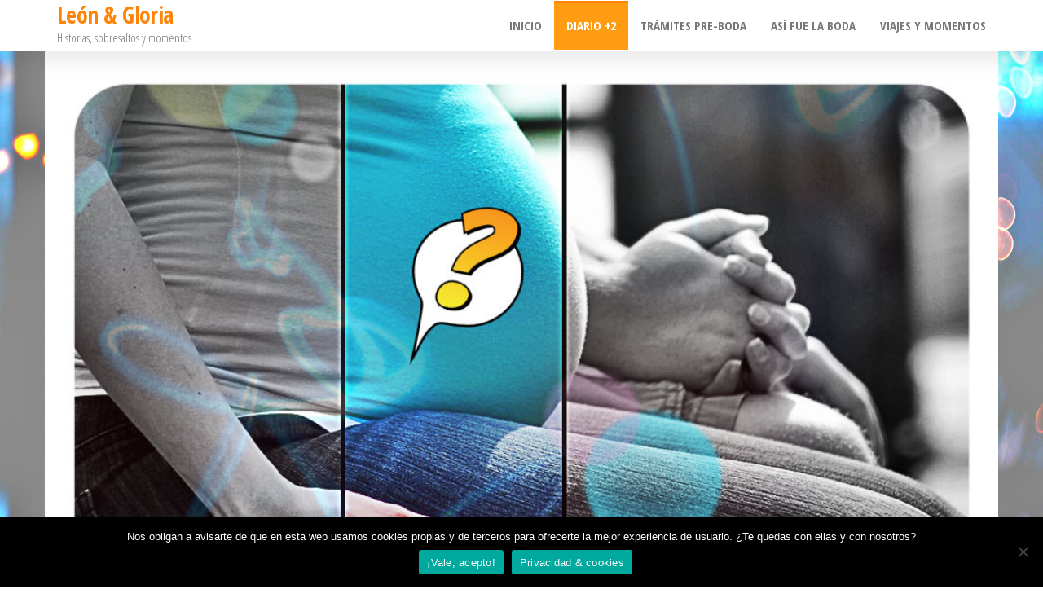

--- FILE ---
content_type: text/html; charset=UTF-8
request_url: http://leonygloria.com/desventuras-de-un-ente-rodante
body_size: 17762
content:
<!DOCTYPE html>
<html lang="es">
    <head>
        <meta charset="UTF-8">
        <meta name="viewport" content="width=device-width, initial-scale=1">
        <link rel="profile" href="http://gmpg.org/xfn/11">
        <meta name='robots' content='index, follow, max-image-preview:large, max-snippet:-1, max-video-preview:-1' />

	<!-- This site is optimized with the Yoast SEO plugin v26.7 - https://yoast.com/wordpress/plugins/seo/ -->
	<title>Desventuras de un ente rodante &#8902; León &amp; Gloria</title>
	<link rel="canonical" href="http://leonygloria.com/desventuras-de-un-ente-rodante" />
	<meta property="og:locale" content="es_ES" />
	<meta property="og:type" content="article" />
	<meta property="og:title" content="Desventuras de un ente rodante &#8902; León &amp; Gloria" />
	<meta property="og:description" content="Hoy he tenido un nuevo desencuentro con la Humanidad -cada vez me cuesta más poner esa mayúscula- mientras me desplazaba a una revisión en transporte público. Situaos: son las once de la mañana y en Madrid está medio nevando. Aquí hago un inciso importante: después de varios años viviendo en esta ciudad he desarrollado la [&hellip;]" />
	<meta property="og:url" content="http://leonygloria.com/desventuras-de-un-ente-rodante" />
	<meta property="og:site_name" content="León &amp; Gloria" />
	<meta property="article:published_time" content="2017-03-23T18:40:28+00:00" />
	<meta property="article:modified_time" content="2017-03-24T16:08:04+00:00" />
	<meta property="og:image" content="http://leonygloria.com/wp-content/uploads/2017/03/Pregnant1.jpg" />
	<meta property="og:image:width" content="960" />
	<meta property="og:image:height" content="539" />
	<meta property="og:image:type" content="image/jpeg" />
	<meta name="author" content="Gloria Bayo" />
	<meta name="twitter:card" content="summary_large_image" />
	<meta name="twitter:label1" content="Escrito por" />
	<meta name="twitter:data1" content="Gloria Bayo" />
	<meta name="twitter:label2" content="Tiempo de lectura" />
	<meta name="twitter:data2" content="5 minutos" />
	<script type="application/ld+json" class="yoast-schema-graph">{"@context":"https://schema.org","@graph":[{"@type":"Article","@id":"http://leonygloria.com/desventuras-de-un-ente-rodante#article","isPartOf":{"@id":"http://leonygloria.com/desventuras-de-un-ente-rodante"},"author":{"name":"Gloria Bayo","@id":"http://leonygloria.com/#/schema/person/f663c2adfd33a156b8f965354e35e9ee"},"headline":"Desventuras de un ente rodante","datePublished":"2017-03-23T18:40:28+00:00","dateModified":"2017-03-24T16:08:04+00:00","mainEntityOfPage":{"@id":"http://leonygloria.com/desventuras-de-un-ente-rodante"},"wordCount":938,"commentCount":1,"publisher":{"@id":"http://leonygloria.com/#/schema/person/f663c2adfd33a156b8f965354e35e9ee"},"image":{"@id":"http://leonygloria.com/desventuras-de-un-ente-rodante#primaryimage"},"thumbnailUrl":"http://leonygloria.com/wp-content/uploads/2017/03/Pregnant1.jpg","keywords":["+1","bebé","civismo","educación","embarazada","embarazo","familia","Madrid","maternidad","metro","nieve","parto","primeriza","transporte público"],"articleSection":["Diario +2"],"inLanguage":"es","potentialAction":[{"@type":"CommentAction","name":"Comment","target":["http://leonygloria.com/desventuras-de-un-ente-rodante#respond"]}]},{"@type":"WebPage","@id":"http://leonygloria.com/desventuras-de-un-ente-rodante","url":"http://leonygloria.com/desventuras-de-un-ente-rodante","name":"Desventuras de un ente rodante &#8902; León &amp; Gloria","isPartOf":{"@id":"http://leonygloria.com/#website"},"primaryImageOfPage":{"@id":"http://leonygloria.com/desventuras-de-un-ente-rodante#primaryimage"},"image":{"@id":"http://leonygloria.com/desventuras-de-un-ente-rodante#primaryimage"},"thumbnailUrl":"http://leonygloria.com/wp-content/uploads/2017/03/Pregnant1.jpg","datePublished":"2017-03-23T18:40:28+00:00","dateModified":"2017-03-24T16:08:04+00:00","breadcrumb":{"@id":"http://leonygloria.com/desventuras-de-un-ente-rodante#breadcrumb"},"inLanguage":"es","potentialAction":[{"@type":"ReadAction","target":["http://leonygloria.com/desventuras-de-un-ente-rodante"]}]},{"@type":"ImageObject","inLanguage":"es","@id":"http://leonygloria.com/desventuras-de-un-ente-rodante#primaryimage","url":"http://leonygloria.com/wp-content/uploads/2017/03/Pregnant1.jpg","contentUrl":"http://leonygloria.com/wp-content/uploads/2017/03/Pregnant1.jpg","width":960,"height":539,"caption":"Desventuras de un ente rodante"},{"@type":"BreadcrumbList","@id":"http://leonygloria.com/desventuras-de-un-ente-rodante#breadcrumb","itemListElement":[{"@type":"ListItem","position":1,"name":"Portada","item":"http://leonygloria.com/"},{"@type":"ListItem","position":2,"name":"Desventuras de un ente rodante"}]},{"@type":"WebSite","@id":"http://leonygloria.com/#website","url":"http://leonygloria.com/","name":"León &amp; Gloria","description":"Historias, sobresaltos y momentos","publisher":{"@id":"http://leonygloria.com/#/schema/person/f663c2adfd33a156b8f965354e35e9ee"},"potentialAction":[{"@type":"SearchAction","target":{"@type":"EntryPoint","urlTemplate":"http://leonygloria.com/?s={search_term_string}"},"query-input":{"@type":"PropertyValueSpecification","valueRequired":true,"valueName":"search_term_string"}}],"inLanguage":"es"},{"@type":["Person","Organization"],"@id":"http://leonygloria.com/#/schema/person/f663c2adfd33a156b8f965354e35e9ee","name":"Gloria Bayo","image":{"@type":"ImageObject","inLanguage":"es","@id":"http://leonygloria.com/#/schema/person/image/","url":"http://leonygloria.com/wp-content/uploads/2020/05/Logo1.png","contentUrl":"http://leonygloria.com/wp-content/uploads/2020/05/Logo1.png","width":512,"height":512,"caption":"Gloria Bayo"},"logo":{"@id":"http://leonygloria.com/#/schema/person/image/"}}]}</script>
	<!-- / Yoast SEO plugin. -->


<link rel='dns-prefetch' href='//fonts.googleapis.com' />
<link href='https://fonts.gstatic.com' crossorigin rel='preconnect' />
<link rel="alternate" type="application/rss+xml" title="León &amp; Gloria &raquo; Feed" href="http://leonygloria.com/feed" />
<link rel="alternate" type="application/rss+xml" title="León &amp; Gloria &raquo; Feed de los comentarios" href="http://leonygloria.com/comments/feed" />
<link rel="alternate" type="application/rss+xml" title="León &amp; Gloria &raquo; Comentario Desventuras de un ente rodante del feed" href="http://leonygloria.com/desventuras-de-un-ente-rodante/feed" />
<link rel="alternate" title="oEmbed (JSON)" type="application/json+oembed" href="http://leonygloria.com/wp-json/oembed/1.0/embed?url=http%3A%2F%2Fleonygloria.com%2Fdesventuras-de-un-ente-rodante" />
<link rel="alternate" title="oEmbed (XML)" type="text/xml+oembed" href="http://leonygloria.com/wp-json/oembed/1.0/embed?url=http%3A%2F%2Fleonygloria.com%2Fdesventuras-de-un-ente-rodante&#038;format=xml" />
<style id='wp-img-auto-sizes-contain-inline-css' type='text/css'>
img:is([sizes=auto i],[sizes^="auto," i]){contain-intrinsic-size:3000px 1500px}
/*# sourceURL=wp-img-auto-sizes-contain-inline-css */
</style>
<style id='wp-emoji-styles-inline-css' type='text/css'>

	img.wp-smiley, img.emoji {
		display: inline !important;
		border: none !important;
		box-shadow: none !important;
		height: 1em !important;
		width: 1em !important;
		margin: 0 0.07em !important;
		vertical-align: -0.1em !important;
		background: none !important;
		padding: 0 !important;
	}
/*# sourceURL=wp-emoji-styles-inline-css */
</style>
<link rel='stylesheet' id='wp-block-library-css' href='http://leonygloria.com/wp-includes/css/dist/block-library/style.min.css?ver=6.9' type='text/css' media='all' />
<style id='classic-theme-styles-inline-css' type='text/css'>
/*! This file is auto-generated */
.wp-block-button__link{color:#fff;background-color:#32373c;border-radius:9999px;box-shadow:none;text-decoration:none;padding:calc(.667em + 2px) calc(1.333em + 2px);font-size:1.125em}.wp-block-file__button{background:#32373c;color:#fff;text-decoration:none}
/*# sourceURL=/wp-includes/css/classic-themes.min.css */
</style>
<style id='global-styles-inline-css' type='text/css'>
:root{--wp--preset--aspect-ratio--square: 1;--wp--preset--aspect-ratio--4-3: 4/3;--wp--preset--aspect-ratio--3-4: 3/4;--wp--preset--aspect-ratio--3-2: 3/2;--wp--preset--aspect-ratio--2-3: 2/3;--wp--preset--aspect-ratio--16-9: 16/9;--wp--preset--aspect-ratio--9-16: 9/16;--wp--preset--color--black: #000000;--wp--preset--color--cyan-bluish-gray: #abb8c3;--wp--preset--color--white: #ffffff;--wp--preset--color--pale-pink: #f78da7;--wp--preset--color--vivid-red: #cf2e2e;--wp--preset--color--luminous-vivid-orange: #ff6900;--wp--preset--color--luminous-vivid-amber: #fcb900;--wp--preset--color--light-green-cyan: #7bdcb5;--wp--preset--color--vivid-green-cyan: #00d084;--wp--preset--color--pale-cyan-blue: #8ed1fc;--wp--preset--color--vivid-cyan-blue: #0693e3;--wp--preset--color--vivid-purple: #9b51e0;--wp--preset--gradient--vivid-cyan-blue-to-vivid-purple: linear-gradient(135deg,rgb(6,147,227) 0%,rgb(155,81,224) 100%);--wp--preset--gradient--light-green-cyan-to-vivid-green-cyan: linear-gradient(135deg,rgb(122,220,180) 0%,rgb(0,208,130) 100%);--wp--preset--gradient--luminous-vivid-amber-to-luminous-vivid-orange: linear-gradient(135deg,rgb(252,185,0) 0%,rgb(255,105,0) 100%);--wp--preset--gradient--luminous-vivid-orange-to-vivid-red: linear-gradient(135deg,rgb(255,105,0) 0%,rgb(207,46,46) 100%);--wp--preset--gradient--very-light-gray-to-cyan-bluish-gray: linear-gradient(135deg,rgb(238,238,238) 0%,rgb(169,184,195) 100%);--wp--preset--gradient--cool-to-warm-spectrum: linear-gradient(135deg,rgb(74,234,220) 0%,rgb(151,120,209) 20%,rgb(207,42,186) 40%,rgb(238,44,130) 60%,rgb(251,105,98) 80%,rgb(254,248,76) 100%);--wp--preset--gradient--blush-light-purple: linear-gradient(135deg,rgb(255,206,236) 0%,rgb(152,150,240) 100%);--wp--preset--gradient--blush-bordeaux: linear-gradient(135deg,rgb(254,205,165) 0%,rgb(254,45,45) 50%,rgb(107,0,62) 100%);--wp--preset--gradient--luminous-dusk: linear-gradient(135deg,rgb(255,203,112) 0%,rgb(199,81,192) 50%,rgb(65,88,208) 100%);--wp--preset--gradient--pale-ocean: linear-gradient(135deg,rgb(255,245,203) 0%,rgb(182,227,212) 50%,rgb(51,167,181) 100%);--wp--preset--gradient--electric-grass: linear-gradient(135deg,rgb(202,248,128) 0%,rgb(113,206,126) 100%);--wp--preset--gradient--midnight: linear-gradient(135deg,rgb(2,3,129) 0%,rgb(40,116,252) 100%);--wp--preset--font-size--small: 13px;--wp--preset--font-size--medium: 20px;--wp--preset--font-size--large: 36px;--wp--preset--font-size--x-large: 42px;--wp--preset--spacing--20: 0.44rem;--wp--preset--spacing--30: 0.67rem;--wp--preset--spacing--40: 1rem;--wp--preset--spacing--50: 1.5rem;--wp--preset--spacing--60: 2.25rem;--wp--preset--spacing--70: 3.38rem;--wp--preset--spacing--80: 5.06rem;--wp--preset--shadow--natural: 6px 6px 9px rgba(0, 0, 0, 0.2);--wp--preset--shadow--deep: 12px 12px 50px rgba(0, 0, 0, 0.4);--wp--preset--shadow--sharp: 6px 6px 0px rgba(0, 0, 0, 0.2);--wp--preset--shadow--outlined: 6px 6px 0px -3px rgb(255, 255, 255), 6px 6px rgb(0, 0, 0);--wp--preset--shadow--crisp: 6px 6px 0px rgb(0, 0, 0);}:where(.is-layout-flex){gap: 0.5em;}:where(.is-layout-grid){gap: 0.5em;}body .is-layout-flex{display: flex;}.is-layout-flex{flex-wrap: wrap;align-items: center;}.is-layout-flex > :is(*, div){margin: 0;}body .is-layout-grid{display: grid;}.is-layout-grid > :is(*, div){margin: 0;}:where(.wp-block-columns.is-layout-flex){gap: 2em;}:where(.wp-block-columns.is-layout-grid){gap: 2em;}:where(.wp-block-post-template.is-layout-flex){gap: 1.25em;}:where(.wp-block-post-template.is-layout-grid){gap: 1.25em;}.has-black-color{color: var(--wp--preset--color--black) !important;}.has-cyan-bluish-gray-color{color: var(--wp--preset--color--cyan-bluish-gray) !important;}.has-white-color{color: var(--wp--preset--color--white) !important;}.has-pale-pink-color{color: var(--wp--preset--color--pale-pink) !important;}.has-vivid-red-color{color: var(--wp--preset--color--vivid-red) !important;}.has-luminous-vivid-orange-color{color: var(--wp--preset--color--luminous-vivid-orange) !important;}.has-luminous-vivid-amber-color{color: var(--wp--preset--color--luminous-vivid-amber) !important;}.has-light-green-cyan-color{color: var(--wp--preset--color--light-green-cyan) !important;}.has-vivid-green-cyan-color{color: var(--wp--preset--color--vivid-green-cyan) !important;}.has-pale-cyan-blue-color{color: var(--wp--preset--color--pale-cyan-blue) !important;}.has-vivid-cyan-blue-color{color: var(--wp--preset--color--vivid-cyan-blue) !important;}.has-vivid-purple-color{color: var(--wp--preset--color--vivid-purple) !important;}.has-black-background-color{background-color: var(--wp--preset--color--black) !important;}.has-cyan-bluish-gray-background-color{background-color: var(--wp--preset--color--cyan-bluish-gray) !important;}.has-white-background-color{background-color: var(--wp--preset--color--white) !important;}.has-pale-pink-background-color{background-color: var(--wp--preset--color--pale-pink) !important;}.has-vivid-red-background-color{background-color: var(--wp--preset--color--vivid-red) !important;}.has-luminous-vivid-orange-background-color{background-color: var(--wp--preset--color--luminous-vivid-orange) !important;}.has-luminous-vivid-amber-background-color{background-color: var(--wp--preset--color--luminous-vivid-amber) !important;}.has-light-green-cyan-background-color{background-color: var(--wp--preset--color--light-green-cyan) !important;}.has-vivid-green-cyan-background-color{background-color: var(--wp--preset--color--vivid-green-cyan) !important;}.has-pale-cyan-blue-background-color{background-color: var(--wp--preset--color--pale-cyan-blue) !important;}.has-vivid-cyan-blue-background-color{background-color: var(--wp--preset--color--vivid-cyan-blue) !important;}.has-vivid-purple-background-color{background-color: var(--wp--preset--color--vivid-purple) !important;}.has-black-border-color{border-color: var(--wp--preset--color--black) !important;}.has-cyan-bluish-gray-border-color{border-color: var(--wp--preset--color--cyan-bluish-gray) !important;}.has-white-border-color{border-color: var(--wp--preset--color--white) !important;}.has-pale-pink-border-color{border-color: var(--wp--preset--color--pale-pink) !important;}.has-vivid-red-border-color{border-color: var(--wp--preset--color--vivid-red) !important;}.has-luminous-vivid-orange-border-color{border-color: var(--wp--preset--color--luminous-vivid-orange) !important;}.has-luminous-vivid-amber-border-color{border-color: var(--wp--preset--color--luminous-vivid-amber) !important;}.has-light-green-cyan-border-color{border-color: var(--wp--preset--color--light-green-cyan) !important;}.has-vivid-green-cyan-border-color{border-color: var(--wp--preset--color--vivid-green-cyan) !important;}.has-pale-cyan-blue-border-color{border-color: var(--wp--preset--color--pale-cyan-blue) !important;}.has-vivid-cyan-blue-border-color{border-color: var(--wp--preset--color--vivid-cyan-blue) !important;}.has-vivid-purple-border-color{border-color: var(--wp--preset--color--vivid-purple) !important;}.has-vivid-cyan-blue-to-vivid-purple-gradient-background{background: var(--wp--preset--gradient--vivid-cyan-blue-to-vivid-purple) !important;}.has-light-green-cyan-to-vivid-green-cyan-gradient-background{background: var(--wp--preset--gradient--light-green-cyan-to-vivid-green-cyan) !important;}.has-luminous-vivid-amber-to-luminous-vivid-orange-gradient-background{background: var(--wp--preset--gradient--luminous-vivid-amber-to-luminous-vivid-orange) !important;}.has-luminous-vivid-orange-to-vivid-red-gradient-background{background: var(--wp--preset--gradient--luminous-vivid-orange-to-vivid-red) !important;}.has-very-light-gray-to-cyan-bluish-gray-gradient-background{background: var(--wp--preset--gradient--very-light-gray-to-cyan-bluish-gray) !important;}.has-cool-to-warm-spectrum-gradient-background{background: var(--wp--preset--gradient--cool-to-warm-spectrum) !important;}.has-blush-light-purple-gradient-background{background: var(--wp--preset--gradient--blush-light-purple) !important;}.has-blush-bordeaux-gradient-background{background: var(--wp--preset--gradient--blush-bordeaux) !important;}.has-luminous-dusk-gradient-background{background: var(--wp--preset--gradient--luminous-dusk) !important;}.has-pale-ocean-gradient-background{background: var(--wp--preset--gradient--pale-ocean) !important;}.has-electric-grass-gradient-background{background: var(--wp--preset--gradient--electric-grass) !important;}.has-midnight-gradient-background{background: var(--wp--preset--gradient--midnight) !important;}.has-small-font-size{font-size: var(--wp--preset--font-size--small) !important;}.has-medium-font-size{font-size: var(--wp--preset--font-size--medium) !important;}.has-large-font-size{font-size: var(--wp--preset--font-size--large) !important;}.has-x-large-font-size{font-size: var(--wp--preset--font-size--x-large) !important;}
:where(.wp-block-post-template.is-layout-flex){gap: 1.25em;}:where(.wp-block-post-template.is-layout-grid){gap: 1.25em;}
:where(.wp-block-term-template.is-layout-flex){gap: 1.25em;}:where(.wp-block-term-template.is-layout-grid){gap: 1.25em;}
:where(.wp-block-columns.is-layout-flex){gap: 2em;}:where(.wp-block-columns.is-layout-grid){gap: 2em;}
:root :where(.wp-block-pullquote){font-size: 1.5em;line-height: 1.6;}
/*# sourceURL=global-styles-inline-css */
</style>
<link rel='stylesheet' id='cookie-notice-front-css' href='http://leonygloria.com/wp-content/plugins/cookie-notice/css/front.min.css?ver=2.5.11' type='text/css' media='all' />
<link rel='stylesheet' id='popularis-extra-css' href='http://leonygloria.com/wp-content/plugins/popularis-extra/assets/css/style.css?ver=1.2.10' type='text/css' media='all' />
<link rel='stylesheet' id='bootstrap-css' href='http://leonygloria.com/wp-content/themes/popularis/assets/css/bootstrap.css?ver=3.3.7' type='text/css' media='all' />
<link rel='stylesheet' id='popularis-stylesheet-css' href='http://leonygloria.com/wp-content/themes/popularis/style.css?ver=6.9' type='text/css' media='all' />
<link rel='stylesheet' id='popularis-writer-css' href='http://leonygloria.com/wp-content/themes/popularis-writer/style.css?ver=1.0.3' type='text/css' media='all' />
<link rel='stylesheet' id='mmenu-light-css' href='http://leonygloria.com/wp-content/themes/popularis/assets/css/mmenu-light.css?ver=1.1' type='text/css' media='all' />
<link rel='stylesheet' id='font-awesome-css' href='http://leonygloria.com/wp-content/plugins/elementor/assets/lib/font-awesome/css/font-awesome.min.css?ver=4.7.0' type='text/css' media='all' />
<link rel='stylesheet' id='popularis-fonts-css' href='https://fonts.googleapis.com/css?family=Open+Sans+Condensed%3A300%2C500%2C700&#038;subset=cyrillic%2Ccyrillic-ext%2Cgreek%2Cgreek-ext%2Clatin-ext%2Cvietnamese' type='text/css' media='all' />
<script type="text/javascript" src="http://leonygloria.com/wp-includes/js/jquery/jquery.min.js?ver=3.7.1" id="jquery-core-js"></script>
<script type="text/javascript" src="http://leonygloria.com/wp-includes/js/jquery/jquery-migrate.min.js?ver=3.4.1" id="jquery-migrate-js"></script>
<link rel="https://api.w.org/" href="http://leonygloria.com/wp-json/" /><link rel="alternate" title="JSON" type="application/json" href="http://leonygloria.com/wp-json/wp/v2/posts/240" /><link rel="EditURI" type="application/rsd+xml" title="RSD" href="http://leonygloria.com/xmlrpc.php?rsd" />
<meta name="generator" content="WordPress 6.9" />
<link rel='shortlink' href='http://leonygloria.com/?p=240' />

        <script type="text/javascript">
            var jQueryMigrateHelperHasSentDowngrade = false;

			window.onerror = function( msg, url, line, col, error ) {
				// Break out early, do not processing if a downgrade reqeust was already sent.
				if ( jQueryMigrateHelperHasSentDowngrade ) {
					return true;
                }

				var xhr = new XMLHttpRequest();
				var nonce = '72c3fc921b';
				var jQueryFunctions = [
					'andSelf',
					'browser',
					'live',
					'boxModel',
					'support.boxModel',
					'size',
					'swap',
					'clean',
					'sub',
                ];
				var match_pattern = /\)\.(.+?) is not a function/;
                var erroredFunction = msg.match( match_pattern );

                // If there was no matching functions, do not try to downgrade.
                if ( null === erroredFunction || typeof erroredFunction !== 'object' || typeof erroredFunction[1] === "undefined" || -1 === jQueryFunctions.indexOf( erroredFunction[1] ) ) {
                    return true;
                }

                // Set that we've now attempted a downgrade request.
                jQueryMigrateHelperHasSentDowngrade = true;

				xhr.open( 'POST', 'http://leonygloria.com/wp-admin/admin-ajax.php' );
				xhr.setRequestHeader( 'Content-Type', 'application/x-www-form-urlencoded' );
				xhr.onload = function () {
					var response,
                        reload = false;

					if ( 200 === xhr.status ) {
                        try {
                        	response = JSON.parse( xhr.response );

                        	reload = response.data.reload;
                        } catch ( e ) {
                        	reload = false;
                        }
                    }

					// Automatically reload the page if a deprecation caused an automatic downgrade, ensure visitors get the best possible experience.
					if ( reload ) {
						location.reload();
                    }
				};

				xhr.send( encodeURI( 'action=jquery-migrate-downgrade-version&_wpnonce=' + nonce ) );

				// Suppress error alerts in older browsers
				return true;
			}
        </script>

		<link rel="pingback" href="http://leonygloria.com/xmlrpc.php">
<meta name="generator" content="Elementor 3.34.1; features: additional_custom_breakpoints; settings: css_print_method-external, google_font-enabled, font_display-auto">
			<style>
				.e-con.e-parent:nth-of-type(n+4):not(.e-lazyloaded):not(.e-no-lazyload),
				.e-con.e-parent:nth-of-type(n+4):not(.e-lazyloaded):not(.e-no-lazyload) * {
					background-image: none !important;
				}
				@media screen and (max-height: 1024px) {
					.e-con.e-parent:nth-of-type(n+3):not(.e-lazyloaded):not(.e-no-lazyload),
					.e-con.e-parent:nth-of-type(n+3):not(.e-lazyloaded):not(.e-no-lazyload) * {
						background-image: none !important;
					}
				}
				@media screen and (max-height: 640px) {
					.e-con.e-parent:nth-of-type(n+2):not(.e-lazyloaded):not(.e-no-lazyload),
					.e-con.e-parent:nth-of-type(n+2):not(.e-lazyloaded):not(.e-no-lazyload) * {
						background-image: none !important;
					}
				}
			</style>
			<style type="text/css" id="custom-background-css">
body.custom-background { background-image: url("http://leonygloria.com/wp-content/uploads/2020/05/Fondo.jpg"); background-position: center center; background-size: cover; background-repeat: repeat; background-attachment: fixed; }
</style>
	<link rel="icon" href="http://leonygloria.com/wp-content/uploads/2020/05/cropped-Logo1-32x32.png" sizes="32x32" />
<link rel="icon" href="http://leonygloria.com/wp-content/uploads/2020/05/cropped-Logo1-192x192.png" sizes="192x192" />
<link rel="apple-touch-icon" href="http://leonygloria.com/wp-content/uploads/2020/05/cropped-Logo1-180x180.png" />
<meta name="msapplication-TileImage" content="http://leonygloria.com/wp-content/uploads/2020/05/cropped-Logo1-270x270.png" />
    </head>
    <body id="blog" class="wp-singular post-template-default single single-post postid-240 single-format-standard custom-background wp-theme-popularis wp-child-theme-popularis-writer cookies-not-set elementor-default elementor-kit-1308">
        <a class="skip-link screen-reader-text" href="#site-content">Saltar al contenido</a>        <div class="page-wrap">
                         
<div class="main-menu">
    <nav id="site-navigation" class="navbar navbar-default">     
        <div class="container">   
            <div class="navbar-header">
                
                <div class="site-heading navbar-brand" >
                    <div class="site-branding-logo">
                                            </div>
                    <div class="site-branding-text">
                                                    <p class="site-title"><a href="http://leonygloria.com/" rel="home">León &amp; Gloria</a></p>
                        
                                                    <p class="site-description">
                                Historias, sobresaltos y momentos                            </p>
                                            </div><!-- .site-branding-text -->
                </div>
				                    
                                                            <a href="#my-menu" id="main-menu-panel" class="open-panel visible-xs" data-panel="main-menu-panel">
                        <i class="fa fa-bars" aria-hidden="true"></i>
                    </a>
                            </div>
            <nav id="my-menu" class="menu-container"><ul id="menu-menu-1" class="nav navbar-nav navbar-right"><li itemscope="itemscope" itemtype="https://www.schema.org/SiteNavigationElement" id="menu-item-176" class="menu-item menu-item-type-custom menu-item-object-custom menu-item-home menu-item-176 nav-item"><a title="Inicio" href="http://leonygloria.com/" class="nav-link">Inicio</a></li>
<li itemscope="itemscope" itemtype="https://www.schema.org/SiteNavigationElement" id="menu-item-180" class="menu-item menu-item-type-taxonomy menu-item-object-category current-post-ancestor current-menu-parent current-post-parent active menu-item-180 nav-item"><a title="Diario +2" href="http://leonygloria.com/category/diariofamilia" class="nav-link">Diario +2</a></li>
<li itemscope="itemscope" itemtype="https://www.schema.org/SiteNavigationElement" id="menu-item-181" class="menu-item menu-item-type-taxonomy menu-item-object-category menu-item-181 nav-item"><a title="Trámites pre-boda" href="http://leonygloria.com/category/tramites" class="nav-link">Trámites pre-boda</a></li>
<li itemscope="itemscope" itemtype="https://www.schema.org/SiteNavigationElement" id="menu-item-179" class="menu-item menu-item-type-taxonomy menu-item-object-category menu-item-179 nav-item"><a title="Así fue la boda" href="http://leonygloria.com/category/boda26sept2015" class="nav-link">Así fue la boda</a></li>
<li itemscope="itemscope" itemtype="https://www.schema.org/SiteNavigationElement" id="menu-item-182" class="menu-item menu-item-type-taxonomy menu-item-object-category menu-item-182 nav-item"><a title="Viajes y momentos" href="http://leonygloria.com/category/viajes-y-momentos" class="nav-link">Viajes y momentos</a></li>
</ul></nav>        </div>
            </nav> 
</div>
<div id="site-content" class="container main-container" role="main">
	<div class="page-area">
			 

<!-- start content container -->
<div class="row">
    <div class="news-thumb col-md-12">
        <img width="960" height="539" src="http://leonygloria.com/wp-content/uploads/2017/03/Pregnant1.jpg" class="attachment-popularis-img size-popularis-img wp-post-image" alt="Desventuras de un ente rodante" decoding="async" srcset="http://leonygloria.com/wp-content/uploads/2017/03/Pregnant1.jpg 960w, http://leonygloria.com/wp-content/uploads/2017/03/Pregnant1-595x334.jpg 595w, http://leonygloria.com/wp-content/uploads/2017/03/Pregnant1-768x431.jpg 768w, http://leonygloria.com/wp-content/uploads/2017/03/Pregnant1-410x231.jpg 410w, http://leonygloria.com/wp-content/uploads/2017/03/Pregnant1-860x484.jpg 860w" sizes="(max-width: 960px) 100vw, 960px" />    </div>
    <article class="col-md-8 col-md-push-4">
                                 
                <div class="post-240 post type-post status-publish format-standard has-post-thumbnail hentry category-diariofamilia tag-40 tag-bebe tag-civismo tag-educacion tag-embarazada tag-embarazo tag-familia tag-madrid tag-maternidad tag-metro tag-nieve tag-parto tag-primeriza tag-transporte-publico">
                    <div class="single-head">
                        <div class="cats-tags"><div class="cat-links"><a href="http://leonygloria.com/category/diariofamilia">Diario +2</a></div></div>                        <span class="posted-date">
                            23/03/2017                        </span>
                        <h1 class="single-title">Desventuras de un ente rodante</h1>                                <span class="author-meta">
            <span class="author-meta-by">Por</span>
            <a href="http://leonygloria.com/author/gloria">
                Gloria Bayo            </a>
        </span>
                            </div>
                    <div class="single-content">
                        <div class="single-entry-summary">
                             
                            <p>Hoy he tenido un nuevo desencuentro con la Humanidad -cada vez me cuesta más poner esa mayúscula- mientras me desplazaba a una revisión en transporte público.</p>
<p>Situaos: son las once de la mañana y en <strong>Madrid</strong> está medio nevando.</p>
<p>Aquí hago un inciso importante: después de varios años viviendo en esta ciudad he desarrollado la teoría de que la <strong>lluvia</strong>, ese relativamente común fenómeno atmosférico, desconcierta&nbsp;<strong>mucho-muchísimo</strong> a los madrileños. El tráfico rodado se vuelve aún más hostil y metros y autobuses con frecuencias de paso muy irregulares se llenan con <strong>más viajeros</strong> de lo habitual&nbsp;-y más huraños también- que buscan su espacio entre charcos y goteras.</p>
<p>Si esto sucede cuando llueve, ¡imaginaos qué niveles de alteración de la consciencia alcanzan con la&nbsp;<strong>nieve</strong>!</p>
<div style="width: 427px" class="wp-caption alignleft"><img fetchpriority="high" decoding="async" class="" src="https://cdn.pixabay.com/photo/2016/02/18/22/33/snow-1208300_960_720.jpg" alt="Nieve y desenfreno" width="417" height="278"><p class="wp-caption-text">Nieve y desenfreno</p></div>
<p>Volvamos a la escena.</p>
<p>Cae <strong>aguanieve</strong> en el exterior y yo, con mi ya notable barriga de <strong>casi 7 meses</strong> (27+3), me desplazo con cuidado para no resbalar hasta la parada de metro de <strong>Lavapiés</strong>.</p>
<p>Mi destino es la <a href="http://www.fjd.es/">Fundación Jiménez Díaz</a>, donde me esperan para hacerme una ecografía en algo más de 40 minutos.</p>
<p>Voy con tiempo de sobra y albergo la cálida esperanza de poder sentarme durante el trayecto en metro hasta <strong>Moncloa</strong> y recuperar así mi centro de gravedad y mi temperatura corporal después de varios amagos de tropiezo. Maldito <em>aquaplanning</em>.</p>
<p>Cuando llego al andén faltan 2 minutos para que el metro haga lo propio. Me sitúo al final, donde sé que está la mejor salida para apearme cuando llegue al fin de trayecto. Viene el vagón y no parece demasiado lleno&#8230; Entro con cuidado y compruebo que están todos los asientos ocupados. Sé que en la parada siguiente &#8211;<strong>Sol</strong>&#8211; se suele bajar bastante gente, así que me resigno a esperar a llegar a esa estación para ocupar algún sitio que quede vacío, algo que efectivamente sucede, ¡bien!</p>
<p>Al sentarme tengo que desabrocharme el abrigo, que me tira porque no es de pre-mamá. Si alguno de mis compañeros de viaje sospechaba que me quería sentar porque me pesaba el culo, ahora ya están viendo que <strong>lo que me pesa es otra cosa</strong>. Me acomodo y sonrío pensando en la suerte que he tenido de que se levantara alguien sin tener que haber pasado la vergüenza de solicitar que me cedan el sitio; por lo que sea, me da pudor pedirle a nadie que se levante.</p>
<p>Siguiente estación. Advierto que entra una chica más o menos de mi edad y con una barriga de embarazada de <strong>por lo menos 6 meses</strong>; como además es más bajita que yo, aún se le nota más que a mí, y eso que lo mío es público y notorio a estas alturas, pese a los 10 kilos que he perdido en estos meses.</p>
<p>La veo agarrarse a la misma barra que me ha servido a mí de sostén al subirme al tren y buscar un asiento libre en el vagón.</p>
<p>Los pasajeros la ven, pero<strong> ninguno hace ademán de levantarse</strong>.</p>
<div style="width: 409px" class="wp-caption alignright"><img decoding="async" class="" src="https://cdn.pixabay.com/photo/2016/11/13/21/45/metro-1822134_960_720.jpg" alt="Metros vienen, metros van" width="399" height="241"><p class="wp-caption-text">Metros vienen, metros van</p></div>
<p>Más de una docena de personas, aparentemente sin lesiones y en un rango de edad por debajo de los 50 años; todas ellas reparan en esa mujer, como supongo que antes lo hicieron en mí, y siguen mirando sus móviles, la ventanilla oscura, el mapa de estaciones de metro, el suelo de goma.</p>
<p>Yo la miro a ella y me sonríe como reconociéndome miembro de un club, con cierta resignación.</p>
<p>Me levanto -no sin esfuerzo- y le digo, usando&nbsp;un volumen perfectamente audible en todo el vagón: <strong>«Siéntate, que tú estás igual o más embarazada que yo»</strong>.</p>
<p>Hay dos segundos de silencio en los que parece que hasta los motores del metro&nbsp;han parado. Respiraciones contenidas. Miradas furtivas. Cervicales chirriantes se giran para ver la escena, con más o menos disimulo.</p>
<p>Ella se lleva las manos al pecho y enrojece&nbsp;un poco: «<strong>¡No, no, no; faltaría más!</strong>«.</p>
<p>«<strong>Por favor</strong>«, le digo, con mi mejor sonrisa <em>Profidén</em>.</p>
<p>La veinteañera que hay sentada a mi lado (curiosamente en el <strong>asiento reservado</strong> para mayores, embarazadas, etc.) es la única que se levanta. <strong>LA ÚNICA</strong>, y después de que yo, todo un ente gestante rodante, me haya tenido que ofrecer a cederle el sitio porque a ningún otro pasajero se le ha ocurrido hacerlo.</p>
<p>Así que al final hemos conseguido llegar <strong>¡sentadas!</strong> las dos hasta Moncloa.</p>
<p>Un embarazo no es una enfermedad ni una discapacidad, pero ¿de verdad es tan difícil entender que algunas necesitemos&nbsp;sentarnos en el transporte público? Para descansar, para no caernos en un frenazo, o simplemente porque hay un ser vivo, en movimiento, desplazando nuestros órganos internos, que vive literalmente <strong>de y en nosotras</strong>.</p>
<p>Y no, no todos los que viajaban en ese vagón de metro eran adolescentes descorazonados. Había hombres, mujeres y niños de edades muy diversas y casi cualquiera de ellos podrían haber cedido su asiento.</p>
<p>Comparto una campaña de hace unos cuantos años de un creativo y diseñador chino,&nbsp;<a href="https://www.behance.net/Shiyang">Shiyang He</a>, llamada <em><a href="https://www.behance.net/gallery/27596181/STAND-UP-FOR-THE-PREGNANT">Stand Up For The Pregnant</a></em>. Hay que explicarlo todo, y ni así&#8230;</p>

		<style type="text/css">
			#gallery-1 {
				margin: auto;
			}
			#gallery-1 .gallery-item {
				float: left;
				margin-top: 10px;
				text-align: center;
				width: 50%;
			}
			#gallery-1 img {
				border: 2px solid #cfcfcf;
			}
			#gallery-1 .gallery-caption {
				margin-left: 0;
			}
			/* see gallery_shortcode() in wp-includes/media.php */
		</style>
		<div id='gallery-1' class='gallery galleryid-240 gallery-columns-2 gallery-size-large'><dl class='gallery-item'>
			<dt class='gallery-icon landscape'>
				<a href='http://leonygloria.com/desventuras-de-un-ente-rodante/attachment/1'><img decoding="async" width="640" height="452" src="http://leonygloria.com/wp-content/uploads/2017/03/1.jpg" class="attachment-large size-large" alt="Stand Up for the Pregnant" aria-describedby="gallery-1-241" srcset="http://leonygloria.com/wp-content/uploads/2017/03/1.jpg 640w, http://leonygloria.com/wp-content/uploads/2017/03/1-595x420.jpg 595w" sizes="(max-width: 640px) 100vw, 640px" /></a>
			</dt>
				<dd class='wp-caption-text gallery-caption' id='gallery-1-241'>
				Stand Up for the Pregnant
				</dd></dl><dl class='gallery-item'>
			<dt class='gallery-icon landscape'>
				<a href='http://leonygloria.com/desventuras-de-un-ente-rodante/%e6%89%93%e5%8d%b0'><img loading="lazy" decoding="async" width="620" height="420" src="http://leonygloria.com/wp-content/uploads/2017/03/2.jpg" class="attachment-large size-large" alt="Stand Up for the Pregnant" aria-describedby="gallery-1-242" srcset="http://leonygloria.com/wp-content/uploads/2017/03/2.jpg 620w, http://leonygloria.com/wp-content/uploads/2017/03/2-595x403.jpg 595w" sizes="(max-width: 620px) 100vw, 620px" /></a>
			</dt>
				<dd class='wp-caption-text gallery-caption' id='gallery-1-242'>
				Stand Up for the Pregnant
				</dd></dl><br style="clear: both" /><dl class='gallery-item'>
			<dt class='gallery-icon landscape'>
				<a href='http://leonygloria.com/desventuras-de-un-ente-rodante/attachment/3'><img loading="lazy" decoding="async" width="750" height="530" src="http://leonygloria.com/wp-content/uploads/2017/03/3.jpg" class="attachment-large size-large" alt="Stand Up for the Pregnant" aria-describedby="gallery-1-243" srcset="http://leonygloria.com/wp-content/uploads/2017/03/3.jpg 880w, http://leonygloria.com/wp-content/uploads/2017/03/3-595x421.jpg 595w, http://leonygloria.com/wp-content/uploads/2017/03/3-768x543.jpg 768w" sizes="(max-width: 750px) 100vw, 750px" /></a>
			</dt>
				<dd class='wp-caption-text gallery-caption' id='gallery-1-243'>
				Stand Up for the Pregnant
				</dd></dl>
			<br style='clear: both' />
		</div>

                             
                        </div>
                                                <div class="cats-tags"><div class="tags-links"><span class="space-right">Etiquetas</span><a href="http://leonygloria.com/tag/1">+1</a> <a href="http://leonygloria.com/tag/bebe">bebé</a> <a href="http://leonygloria.com/tag/civismo">civismo</a> <a href="http://leonygloria.com/tag/educacion">educación</a> <a href="http://leonygloria.com/tag/embarazada">embarazada</a> <a href="http://leonygloria.com/tag/embarazo">embarazo</a> <a href="http://leonygloria.com/tag/familia">familia</a> <a href="http://leonygloria.com/tag/madrid">Madrid</a> <a href="http://leonygloria.com/tag/maternidad">maternidad</a> <a href="http://leonygloria.com/tag/metro">metro</a> <a href="http://leonygloria.com/tag/nieve">nieve</a> <a href="http://leonygloria.com/tag/parto">parto</a> <a href="http://leonygloria.com/tag/primeriza">primeriza</a> <a href="http://leonygloria.com/tag/transporte-publico">transporte público</a></div></div>                    </div>
                    
	<nav class="navigation post-navigation" aria-label="Entradas">
		<h2 class="screen-reader-text">Navegación de entradas</h2>
		<div class="nav-links"><div class="nav-previous"><a href="http://leonygloria.com/embarazada-menguante-creciente" rel="prev"><span class="screen-reader-text">Entrada anterior</span><span aria-hidden="true" class="nav-subtitle">Anterior</span> <span class="nav-title"><span class="nav-title-icon-wrapper"><i class="fa fa-angle-double-left" aria-hidden="true"></i></span>Embarazada menguante-creciente-menguante</span></a></div><div class="nav-next"><a href="http://leonygloria.com/moussambani-8-meses" rel="next"><span class="screen-reader-text">Entrada siguiente</span><span aria-hidden="true" class="nav-subtitle">Siguiente</span> <span class="nav-title">El síndrome de Moussambani (8 meses, 36 semanas)<span class="nav-title-icon-wrapper"><i class="fa fa-angle-double-right" aria-hidden="true"></i></span></span></a></div></div>
	</nav>                                            <div class="single-footer">
                                <div id="comments" class="comments-template">
                    <h4 id="comments">
                Un comentario en «Desventuras de un ente rodante»            </h4>
            <ul class="commentlist list-unstyled">
                		<li class="comment even thread-even depth-1" id="comment-49">
				<div id="div-comment-49" class="comment-body">
				<div class="comment-author vcard">
			<img alt='' src='https://secure.gravatar.com/avatar/42614bbfb8c3f973523ae75e621985d5790297cb797344decbf447c415a11c55?s=32&#038;d=monsterid&#038;r=g' srcset='https://secure.gravatar.com/avatar/42614bbfb8c3f973523ae75e621985d5790297cb797344decbf447c415a11c55?s=64&#038;d=monsterid&#038;r=g 2x' class='avatar avatar-32 photo' height='32' width='32' decoding='async'/>			<cite class="fn">Adelina</cite> <span class="says">dice:</span>		</div>
		
		<div class="comment-meta commentmetadata">
			<a href="http://leonygloria.com/desventuras-de-un-ente-rodante#comment-49">23/03/2017 a las 18:54</a>		</div>

		<p>Me ha gustado mucho.  Que razon tiened</p>

		<div class="reply"><a rel="nofollow" class="comment-reply-link" href="#comment-49" data-commentid="49" data-postid="240" data-belowelement="div-comment-49" data-respondelement="respond" data-replyto="Responder a Adelina" aria-label="Responder a Adelina">Responder</a></div>
				</div>
				</li><!-- #comment-## -->
            </ul>
            	<div id="respond" class="comment-respond">
		<h3 id="reply-title" class="comment-reply-title">Deja una respuesta <small><a rel="nofollow" id="cancel-comment-reply-link" href="/desventuras-de-un-ente-rodante#respond" style="display:none;">Cancelar la respuesta</a></small></h3><form action="http://leonygloria.com/wp-comments-post.php" method="post" id="commentform" class="comment-form"><p class="comment-notes"><span id="email-notes">Tu dirección de correo electrónico no será publicada.</span> <span class="required-field-message">Los campos obligatorios están marcados con <span class="required">*</span></span></p><p class="comment-form-comment"><label for="comment">Comentario <span class="required">*</span></label> <textarea id="comment" name="comment" cols="45" rows="8" maxlength="65525" required="required"></textarea></p><p class="comment-form-author"><label for="author">Nombre <span class="required">*</span></label> <input id="author" name="author" type="text" value="" size="30" maxlength="245" autocomplete="name" required="required" /></p>
<p class="comment-form-email"><label for="email">Correo electrónico <span class="required">*</span></label> <input id="email" name="email" type="text" value="" size="30" maxlength="100" aria-describedby="email-notes" autocomplete="email" required="required" /></p>
<p class="comment-form-url"><label for="url">Web</label> <input id="url" name="url" type="text" value="" size="30" maxlength="200" autocomplete="url" /></p>
<p class="form-submit"><input name="submit" type="submit" id="submit" class="submit" value="Publicar el comentario" /> <input type='hidden' name='comment_post_ID' value='240' id='comment_post_ID' />
<input type='hidden' name='comment_parent' id='comment_parent' value='0' />
</p><p style="display: none !important;" class="akismet-fields-container" data-prefix="ak_"><label>&#916;<textarea name="ak_hp_textarea" cols="45" rows="8" maxlength="100"></textarea></label><input type="hidden" id="ak_js_1" name="ak_js" value="211"/><script>document.getElementById( "ak_js_1" ).setAttribute( "value", ( new Date() ).getTime() );</script></p></form>	</div><!-- #respond -->
	    </div>
     
                        </div>
                                    </div>        
                    
            
    </article> 
        <aside id="sidebar" class="col-md-4 col-md-pull-8">
        <div id="popularis_about_me-1" class="widget widget-populariswp-about-me about-me-widget"><div class="widget-title"><h3>Quiénes somos</h3></div>
				<div class="populariswp-about-me">

					<div class="populariswp-about-me-avatar clr">

													<img src="http://leonygloria.com/wp-content/uploads/2020/05/Logo1.png" alt="Quiénes somos" />
													<h3 class="populariswp-about-me-name">León &amp; Gloria</h3>
						
					</div><!-- .populariswp-about-me-avatar -->

											<div class="populariswp-about-me-text clr">Haciendo lo que podemos en equipo desde 2013. Ahora somos cuatro y nos divertimos todavía más, con o sin pandemia.</div>
					
						<ul class="populariswp-about-me-social style-light">
							<li class="facebook"><a href="#" title="Facebook"  target="_blank""><i class="fa fa-facebook"></i></a></li><li class="instagram"><a href="#" title="Instagram"  target="_blank""><i class="fa fa-instagram"></i></a></li><li class="linkedin"><a href="#" title="LinkedIn"  target="_blank""><i class="fa fa-linkedin"></i></a></li><li class="pinterest"><a href="#" title="Pinterest"  target="_blank""><i class="fa fa-pinterest-p"></i></a></li><li class="twitter"><a href="#" title="Twitter"  target="_blank""><i class="fa fa-twitter"></i></a></li><li class="youtube"><a href="#" title="Youtube"  target="_blank""><i class="fa fa-youtube-play"></i></a></li>
						</ul>

					
				</div>

			</div><div id="custom_html-3" class="widget_text widget widget_custom_html"><div class="widget-title"><h3>Webs amigas</h3></div><div class="textwidget custom-html-widget"></div></div>
		<div id="recent-posts-2" class="widget widget_recent_entries">
		<div class="widget-title"><h3>Lo último</h3></div>
		<ul>
											<li>
					<a href="http://leonygloria.com/madrid-zaragoza">Madrid, Zaragoza</a>
									</li>
											<li>
					<a href="http://leonygloria.com/big-julia-13j">La vida después del 13J</a>
									</li>
											<li>
					<a href="http://leonygloria.com/moussambani-8-meses">El síndrome de Moussambani (8 meses, 36 semanas)</a>
									</li>
											<li>
					<a href="http://leonygloria.com/desventuras-de-un-ente-rodante" aria-current="page">Desventuras de un ente rodante</a>
									</li>
											<li>
					<a href="http://leonygloria.com/embarazada-menguante-creciente">Embarazada menguante-creciente-menguante</a>
									</li>
					</ul>

		</div><div id="search-2" class="widget widget_search"><div class="widget-title"><h3>¿Qué buscas?</h3></div><form role="search" method="get" class="search-form" action="http://leonygloria.com/">
				<label>
					<span class="screen-reader-text">Buscar:</span>
					<input type="search" class="search-field" placeholder="Buscar &hellip;" value="" name="s" />
				</label>
				<input type="submit" class="search-submit" value="Buscar" />
			</form></div><div id="archives-2" class="widget widget_archive"><div class="widget-title"><h3>Todo lo que está dando de sí esto</h3></div>		<label class="screen-reader-text" for="archives-dropdown-2">Todo lo que está dando de sí esto</label>
		<select id="archives-dropdown-2" name="archive-dropdown">
			
			<option value="">Elegir el mes</option>
				<option value='http://leonygloria.com/2019/06'> junio 2019 </option>
	<option value='http://leonygloria.com/2017/08'> agosto 2017 </option>
	<option value='http://leonygloria.com/2017/05'> mayo 2017 </option>
	<option value='http://leonygloria.com/2017/03'> marzo 2017 </option>
	<option value='http://leonygloria.com/2017/01'> enero 2017 </option>
	<option value='http://leonygloria.com/2016/12'> diciembre 2016 </option>
	<option value='http://leonygloria.com/2015/10'> octubre 2015 </option>
	<option value='http://leonygloria.com/2015/09'> septiembre 2015 </option>
	<option value='http://leonygloria.com/2015/07'> julio 2015 </option>
	<option value='http://leonygloria.com/2015/06'> junio 2015 </option>
	<option value='http://leonygloria.com/2015/04'> abril 2015 </option>
	<option value='http://leonygloria.com/2015/01'> enero 2015 </option>

		</select>

			<script type="text/javascript">
/* <![CDATA[ */

( ( dropdownId ) => {
	const dropdown = document.getElementById( dropdownId );
	function onSelectChange() {
		setTimeout( () => {
			if ( 'escape' === dropdown.dataset.lastkey ) {
				return;
			}
			if ( dropdown.value ) {
				document.location.href = dropdown.value;
			}
		}, 250 );
	}
	function onKeyUp( event ) {
		if ( 'Escape' === event.key ) {
			dropdown.dataset.lastkey = 'escape';
		} else {
			delete dropdown.dataset.lastkey;
		}
	}
	function onClick() {
		delete dropdown.dataset.lastkey;
	}
	dropdown.addEventListener( 'keyup', onKeyUp );
	dropdown.addEventListener( 'click', onClick );
	dropdown.addEventListener( 'change', onSelectChange );
})( "archives-dropdown-2" );

//# sourceURL=WP_Widget_Archives%3A%3Awidget
/* ]]> */
</script>
</div>    </aside>
</div>
<!-- end content container -->

</div><!-- end main-container -->
</div><!-- end page-area -->


 

        <footer id="colophon" class="footer-credits container-fluid">
            <div class="container">
                <div class="footer-credits-text text-center">
                    Funciona gracias a <a href="https://es.wordpress.org/">WordPress</a>                    <span class="sep"> | </span>
                    Tema: <a href="https://populariswp.com/">Popularis Writer</a>                </div>
            </div>	
        </footer>
         

</div><!-- end page-wrap -->



<script type="speculationrules">
{"prefetch":[{"source":"document","where":{"and":[{"href_matches":"/*"},{"not":{"href_matches":["/wp-*.php","/wp-admin/*","/wp-content/uploads/*","/wp-content/*","/wp-content/plugins/*","/wp-content/themes/popularis-writer/*","/wp-content/themes/popularis/*","/*\\?(.+)"]}},{"not":{"selector_matches":"a[rel~=\"nofollow\"]"}},{"not":{"selector_matches":".no-prefetch, .no-prefetch a"}}]},"eagerness":"conservative"}]}
</script>
			<script>
				const lazyloadRunObserver = () => {
					const lazyloadBackgrounds = document.querySelectorAll( `.e-con.e-parent:not(.e-lazyloaded)` );
					const lazyloadBackgroundObserver = new IntersectionObserver( ( entries ) => {
						entries.forEach( ( entry ) => {
							if ( entry.isIntersecting ) {
								let lazyloadBackground = entry.target;
								if( lazyloadBackground ) {
									lazyloadBackground.classList.add( 'e-lazyloaded' );
								}
								lazyloadBackgroundObserver.unobserve( entry.target );
							}
						});
					}, { rootMargin: '200px 0px 200px 0px' } );
					lazyloadBackgrounds.forEach( ( lazyloadBackground ) => {
						lazyloadBackgroundObserver.observe( lazyloadBackground );
					} );
				};
				const events = [
					'DOMContentLoaded',
					'elementor/lazyload/observe',
				];
				events.forEach( ( event ) => {
					document.addEventListener( event, lazyloadRunObserver );
				} );
			</script>
			<script type="text/javascript" id="cookie-notice-front-js-before">
/* <![CDATA[ */
var cnArgs = {"ajaxUrl":"http:\/\/leonygloria.com\/wp-admin\/admin-ajax.php","nonce":"4ce87fec96","hideEffect":"fade","position":"bottom","onScroll":true,"onScrollOffset":100,"onClick":true,"cookieName":"cookie_notice_accepted","cookieTime":2592000,"cookieTimeRejected":2592000,"globalCookie":false,"redirection":false,"cache":false,"revokeCookies":false,"revokeCookiesOpt":"automatic"};

//# sourceURL=cookie-notice-front-js-before
/* ]]> */
</script>
<script type="text/javascript" src="http://leonygloria.com/wp-content/plugins/cookie-notice/js/front.min.js?ver=2.5.11" id="cookie-notice-front-js"></script>
<script type="text/javascript" src="http://leonygloria.com/wp-content/themes/popularis/assets/js/mmenu-light.js?ver=1.1" id="mmenu-js"></script>
<script type="text/javascript" src="http://leonygloria.com/wp-content/themes/popularis/assets/js/bootstrap.min.js?ver=3.3.7" id="bootstrap-js"></script>
<script type="text/javascript" src="http://leonygloria.com/wp-content/themes/popularis/assets/js/customscript.js?ver=1.0.13" id="popularis-theme-js-js"></script>
<script type="text/javascript" src="http://leonygloria.com/wp-includes/js/comment-reply.min.js?ver=6.9" id="comment-reply-js" async="async" data-wp-strategy="async" fetchpriority="low"></script>
<script id="wp-emoji-settings" type="application/json">
{"baseUrl":"https://s.w.org/images/core/emoji/17.0.2/72x72/","ext":".png","svgUrl":"https://s.w.org/images/core/emoji/17.0.2/svg/","svgExt":".svg","source":{"concatemoji":"http://leonygloria.com/wp-includes/js/wp-emoji-release.min.js?ver=6.9"}}
</script>
<script type="module">
/* <![CDATA[ */
/*! This file is auto-generated */
const a=JSON.parse(document.getElementById("wp-emoji-settings").textContent),o=(window._wpemojiSettings=a,"wpEmojiSettingsSupports"),s=["flag","emoji"];function i(e){try{var t={supportTests:e,timestamp:(new Date).valueOf()};sessionStorage.setItem(o,JSON.stringify(t))}catch(e){}}function c(e,t,n){e.clearRect(0,0,e.canvas.width,e.canvas.height),e.fillText(t,0,0);t=new Uint32Array(e.getImageData(0,0,e.canvas.width,e.canvas.height).data);e.clearRect(0,0,e.canvas.width,e.canvas.height),e.fillText(n,0,0);const a=new Uint32Array(e.getImageData(0,0,e.canvas.width,e.canvas.height).data);return t.every((e,t)=>e===a[t])}function p(e,t){e.clearRect(0,0,e.canvas.width,e.canvas.height),e.fillText(t,0,0);var n=e.getImageData(16,16,1,1);for(let e=0;e<n.data.length;e++)if(0!==n.data[e])return!1;return!0}function u(e,t,n,a){switch(t){case"flag":return n(e,"\ud83c\udff3\ufe0f\u200d\u26a7\ufe0f","\ud83c\udff3\ufe0f\u200b\u26a7\ufe0f")?!1:!n(e,"\ud83c\udde8\ud83c\uddf6","\ud83c\udde8\u200b\ud83c\uddf6")&&!n(e,"\ud83c\udff4\udb40\udc67\udb40\udc62\udb40\udc65\udb40\udc6e\udb40\udc67\udb40\udc7f","\ud83c\udff4\u200b\udb40\udc67\u200b\udb40\udc62\u200b\udb40\udc65\u200b\udb40\udc6e\u200b\udb40\udc67\u200b\udb40\udc7f");case"emoji":return!a(e,"\ud83e\u1fac8")}return!1}function f(e,t,n,a){let r;const o=(r="undefined"!=typeof WorkerGlobalScope&&self instanceof WorkerGlobalScope?new OffscreenCanvas(300,150):document.createElement("canvas")).getContext("2d",{willReadFrequently:!0}),s=(o.textBaseline="top",o.font="600 32px Arial",{});return e.forEach(e=>{s[e]=t(o,e,n,a)}),s}function r(e){var t=document.createElement("script");t.src=e,t.defer=!0,document.head.appendChild(t)}a.supports={everything:!0,everythingExceptFlag:!0},new Promise(t=>{let n=function(){try{var e=JSON.parse(sessionStorage.getItem(o));if("object"==typeof e&&"number"==typeof e.timestamp&&(new Date).valueOf()<e.timestamp+604800&&"object"==typeof e.supportTests)return e.supportTests}catch(e){}return null}();if(!n){if("undefined"!=typeof Worker&&"undefined"!=typeof OffscreenCanvas&&"undefined"!=typeof URL&&URL.createObjectURL&&"undefined"!=typeof Blob)try{var e="postMessage("+f.toString()+"("+[JSON.stringify(s),u.toString(),c.toString(),p.toString()].join(",")+"));",a=new Blob([e],{type:"text/javascript"});const r=new Worker(URL.createObjectURL(a),{name:"wpTestEmojiSupports"});return void(r.onmessage=e=>{i(n=e.data),r.terminate(),t(n)})}catch(e){}i(n=f(s,u,c,p))}t(n)}).then(e=>{for(const n in e)a.supports[n]=e[n],a.supports.everything=a.supports.everything&&a.supports[n],"flag"!==n&&(a.supports.everythingExceptFlag=a.supports.everythingExceptFlag&&a.supports[n]);var t;a.supports.everythingExceptFlag=a.supports.everythingExceptFlag&&!a.supports.flag,a.supports.everything||((t=a.source||{}).concatemoji?r(t.concatemoji):t.wpemoji&&t.twemoji&&(r(t.twemoji),r(t.wpemoji)))});
//# sourceURL=http://leonygloria.com/wp-includes/js/wp-emoji-loader.min.js
/* ]]> */
</script>

		<!-- Cookie Notice plugin v2.5.11 by Hu-manity.co https://hu-manity.co/ -->
		<div id="cookie-notice" role="dialog" class="cookie-notice-hidden cookie-revoke-hidden cn-position-bottom" aria-label="Cookie Notice" style="background-color: rgba(0,0,0,1);"><div class="cookie-notice-container" style="color: #fff"><span id="cn-notice-text" class="cn-text-container">Nos obligan a avisarte de que en esta web usamos cookies propias y de terceros para ofrecerte la mejor experiencia de usuario. ¿Te quedas con ellas y con nosotros?</span><span id="cn-notice-buttons" class="cn-buttons-container"><button id="cn-accept-cookie" data-cookie-set="accept" class="cn-set-cookie cn-button" aria-label="¡Vale, acepto!" style="background-color: #00a99d">¡Vale, acepto!</button><button data-link-url="http://leonygloria.com/esta-es-nuestra-caja-de-galletas" data-link-target="_blank" id="cn-more-info" class="cn-more-info cn-button" aria-label="Privacidad &amp; cookies" style="background-color: #00a99d">Privacidad &amp; cookies</button></span><button type="button" id="cn-close-notice" data-cookie-set="accept" class="cn-close-icon" aria-label="No"></button></div>
			
		</div>
		<!-- / Cookie Notice plugin -->
</body>
</html>


--- FILE ---
content_type: text/css
request_url: http://leonygloria.com/wp-content/themes/popularis-writer/style.css?ver=1.0.3
body_size: 4890
content:
/*
 Theme Name: Popularis Writer
 Theme URI: https://populariswp.com/popularis-writer/
 Description: Popularis Writer is a fast, clean and modern-looking responsive multipurpose and blogging theme for WordPress. Theme works perfect with any of favorite page builders like Elementor, Beaver Builder, SiteOrigin, Thrive Architect, Divi, Visual Composer, etc. Popularis Writer is WooCommerce ready, lightweight, easy to use and SEO friendly.
 Author: Themes4WP
 Author URI: https://themes4wp.com/
 Version: 1.0.3
 Requires PHP: 5.4
 Tested up to: 6.8
 License: GNU General Public License v3
 License URI: http://www.gnu.org/licenses/gpl.html
 Tags: one-column, two-columns, full-width-template, right-sidebar, custom-background, custom-menu, editor-style, featured-images, translation-ready, custom-logo, threaded-comments, footer-widgets, blog, e-commerce
 Text Domain: popularis-writer
 Template: popularis
*/

body {
    color: #566073;
    font-weight: 400;
    line-height: 1.8;
    font-size: 22px;
}
a, a:active, a:hover, a:focus {
    color: #fd8407;
    text-decoration: none;
}
.page-area {
    padding: 35px 15px;
}
#site-navigation {
    border-color: transparent;
    -webkit-box-shadow: 0px 14px 20px 0px rgba(0, 0, 0, 0.08);
    -moz-box-shadow: 0px 14px 20px 0px rgba(0, 0, 0, 0.08);
    box-shadow: 0px 14px 20px 0px rgba(0, 0, 0, 0.08);
}
.navbar-default .navbar-nav > li > a {
    font-size: 15px;
    font-weight: 700;
}
.cart-contents span.count, .woocommerce span.onsale, .nav > li.active > a:after, .current-page-parent:after, .dropdown-menu > .active > a, .dropdown-menu > .active > a:hover, .dropdown-menu > .active > a:focus, .woocommerce .widget_price_filter .ui-slider .ui-slider-range, .woocommerce .widget_price_filter .ui-slider .ui-slider-handle {
    background-color: #fd8407;
}
.woocommerce #respond input#submit:hover, .woocommerce a.button:hover, .woocommerce button.button:hover, .woocommerce input.button:hover, .woocommerce #respond input#submit.alt:hover, .woocommerce a.button.alt:hover, .woocommerce button.button.alt:hover, .woocommerce input.button.alt:hover, .btn-default, input[type="submit"], input#submit, button, a.comment-reply-link, .woocommerce div.product .woocommerce-tabs ul.tabs li a, .woocommerce #respond input#submit, .woocommerce a.button, .woocommerce button.button, .woocommerce input.button, .woocommerce #respond input#submit.alt, .woocommerce a.button.alt, .woocommerce button.button.alt, .woocommerce input.button.alt {
    color: #fd8407;
}
.woocommerce div.product .woocommerce-tabs ul.tabs.wc-tabs li.active a, .woocommerce div.product .woocommerce-tabs ul.tabs.wc-tabs li:hover a {
    border-bottom: 2px solid #fd8407;
    color: #fd8407;
}
.woocommerce div.product .woocommerce-tabs ul.tabs {
    text-align: center;
}
article.blog-article {
    clear: none;
}
.nav > li.active > a:hover:after, .current-page-parent:hover:after {
    width: 70%;
    left: 15%;
}
.post-item h2 a {
    font-size: 30px;
    line-height: 35px;
}
article.blog-article:nth-of-type(2n-1) {
    clear: both;
}
.top-bar-section {
    background-color: #fd8407;
}
.top-bar-section a {
    color: #000000;
}
@media (min-width: 768px) {
    .navbar-default .navbar-nav > .active > a, .navbar-default .navbar-nav > .active > a:hover, .navbar-default .navbar-nav > .open > a, .navbar-default .navbar-nav > .open > a:hover {
        background-color: #ff9c12;
        color: #fff;
    }
}
.post-item .news-thumb {
    padding: 0;
}
.post-item .news-thumb img{
    border-radius: 0;
    margin-bottom: 0;
}
.cats-tags {
    float: left;
    display: inline-block;
    width: auto;
}
.posted-date {
    float: right;
}
.posted-date, .cat-links a, .cat-links span, .tags-links span {
    position: relative;
    font-size: 18px;
    font-weight: 700;
    margin-right: 10px;
}
.tagcloud a {
    border-radius: 10px;
}
.cat-links a {
    border: 2px solid;
    padding: 5px 10px;
    border-radius: 15px;
}
.post-item h2, h1.single-title {
    width: 100%;
    clear: both;
    padding-top: 20px;
    padding-bottom: 15px
}
.post-item h2 a {
    font-size: 45px;
    line-height: 49px;
    font-weight: 700;
}
.post-item {
    width: 100%;
    border-radius: 12px;
    margin-bottom: 30px;
    box-shadow: 0px 10px 25px 0px rgba(28,45,113,0.17);
    overflow: hidden;
}
.news-thumb img {
    border-radius: 12px;
    margin-bottom: 30px;
}

.post-item .news-text-wrap {
    padding: 30px;
}
aside#sidebar {
    padding-right: 40px;
}
#sidebar .widget {
    border-radius: 12px;
    margin-bottom: 30px;
    box-shadow: 0px 10px 25px 0px rgba(28,45,113,0.17);
    padding: 25px;
}
.widget-title h3 {
    font-size: 26px;
    line-height: 28px;
    padding: 0;
    font-weight: 700;
    margin-bottom: 20px;
}
.widget-title:after {
    display: none;
}
nav.navigation.pagination .nav-links a, nav.navigation.pagination .current {
    border-radius: 10px;
}